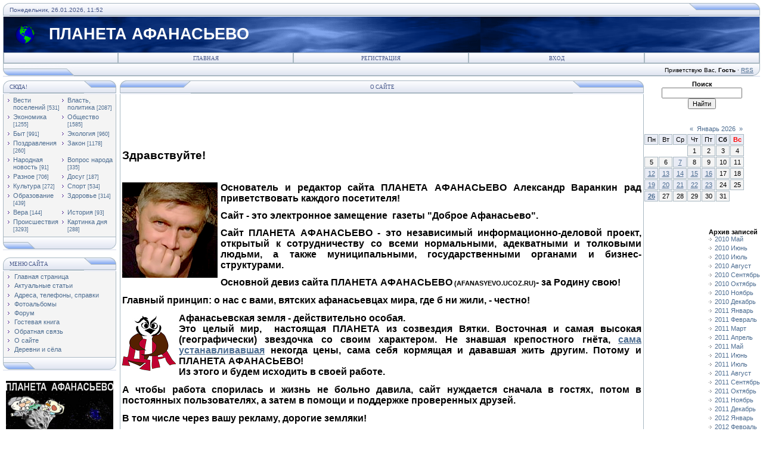

--- FILE ---
content_type: text/html; charset=utf-8
request_url: https://www.google.com/recaptcha/api2/aframe
body_size: 267
content:
<!DOCTYPE HTML><html><head><meta http-equiv="content-type" content="text/html; charset=UTF-8"></head><body><script nonce="igEOAK7S4O95IfmUyuChQQ">/** Anti-fraud and anti-abuse applications only. See google.com/recaptcha */ try{var clients={'sodar':'https://pagead2.googlesyndication.com/pagead/sodar?'};window.addEventListener("message",function(a){try{if(a.source===window.parent){var b=JSON.parse(a.data);var c=clients[b['id']];if(c){var d=document.createElement('img');d.src=c+b['params']+'&rc='+(localStorage.getItem("rc::a")?sessionStorage.getItem("rc::b"):"");window.document.body.appendChild(d);sessionStorage.setItem("rc::e",parseInt(sessionStorage.getItem("rc::e")||0)+1);localStorage.setItem("rc::h",'1769417574594');}}}catch(b){}});window.parent.postMessage("_grecaptcha_ready", "*");}catch(b){}</script></body></html>